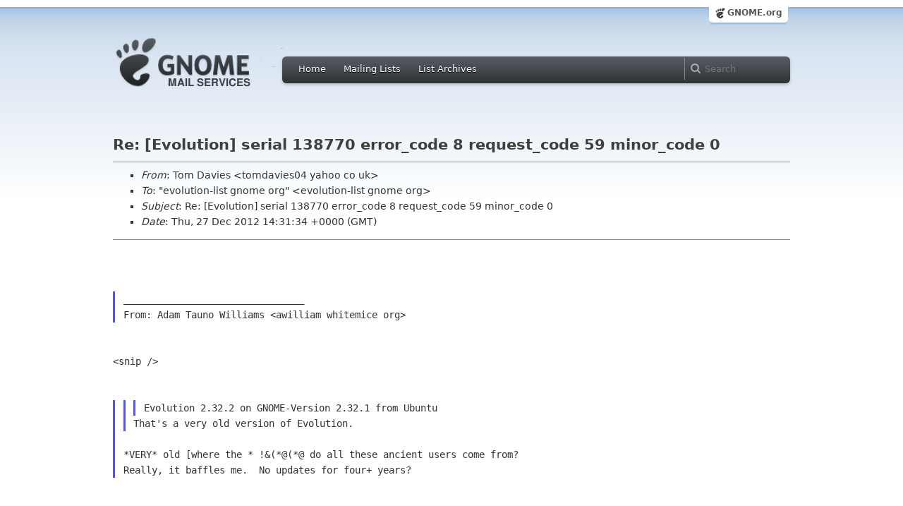

--- FILE ---
content_type: text/html; charset=utf-8
request_url: https://mail.gnome.org/archives/evolution-list/2012-December/msg00100.html
body_size: 3026
content:
<!-- MHonArc v2.6.16 -->
<!--X-Subject: Re: [Evolution] serial 138770 error_code 8 request_code 59	minor_code 0 -->
<!--X-From-R13: Fbz Rnivrf <gbzqnivrf04Nlnubb.pb.hx> -->
<!--X-Date: Thu, 27 Dec 2012 14:31:36 +0000 (UTC) -->
<!--X-Message-Id: 1356618694.8309.YahooMailNeo@web28905.mail.ir2.yahoo.com -->
<!--X-Content-Type: text/plain -->
<!--X-Reference: 1356539120.2015.65.camel@T8200 -->
<!--X-Reference: 1356544015.19318.8.camel@red&#45;barron -->
<!--X-Reference: 1356567455.2015.172.camel@T8200 -->
<!--X-Reference: 1356569187.19318.22.camel@red&#45;barron -->
<!--X-Reference: 1356614964.22237.10.camel@localhost -->
<!--X-Head-End-->
<html xmlns="http://www.w3.org/1999/xhtml">
<head>
  <link href="/css/layout.css" rel="stylesheet" type="text/css" media="screen">
  <link href="/css/style.css" rel="stylesheet" type="text/css" media="all">
  <link href="/css/archive.css" rel="stylesheet" type="text/css" media="all">
  <link rel="icon" type="image/png" href="http://www.gnome.org/img/logo/foot-16.png">
  <link rel="SHORTCUT ICON" type="image/png" href="http://www.gnome.org/img/logo/foot-16.png">
  <LINK REV="made" HREF="mailto:tomdavies04 yahoo co uk">
  <title>Re: [Evolution] serial 138770 error_code 8 request_code 59	minor_code 0</title>
</head>

<body>
  <!-- site header_archive -->
  <div id="page_archive">
  
   <div id="global_domain_bar_archive">
    <div class="maxwidth">
     <div class="tab">
      <a class="root" href="https://www.gnome.org/">GNOME.org</a>
     </div>
    </div>
   </div>
   
       <div id="header_archive">
	    <div id="logo_bar" class="container_12">
	 <div id="logo" class="grid_3">
          <a title="Go to home page" href="https://mail.gnome.org/"><img src="https://static.gnome.org/css/gnome-mail.png" alt="GNOME: Mail Services" /></a>
	 </div>

	  <div id="top_bar_archive" class="grid_9">
	   <div class="left">
		  <div class="menu-globalnav-container">
		    <ul id="menu-globalnav" class="menu">
		      <li id="menu-item-1039" class=
		      "menu-item menu-item-type-post_type menu-item-object-page menu-item-1039">
		      <a href="https://mail.gnome.org/">Home</a></li>

		      <li id="menu-item-1037" class=
		      "menu-item menu-item-type-post_type menu-item-object-page menu-item-1037">
		      <a href="https://mail.gnome.org/mailman/listinfo/">Mailing Lists</a></li>

		      <li id="menu-item-1040" class=
		      "menu-item menu-item-type-post_type menu-item-object-page menu-item-1040">
		      <a href="https://mail.gnome.org/archives/">List Archives</a></li>
		    </ul>
		  </div>
		</div>

		<div class="right">
                  <form role="search" method="get" id="searchform" action="https://cse.google.com/cse">
                    <div>
                      <input type="hidden" name="cx" value="013743514357734452612:cqmzna8qgms">
                      <label class="hidden">Search</label> <input type="text" name="q" maxlength="255" size="15" class="searchTerms" placeholder="Search" />
                    </div>
                  </form>
		</div>
	      </div> <!--end of top_bar_archive-->
	      
	    </div> <!-- end of logo_bar -->
	    </div> <!-- end of #header -->

	  </div>
	<!-- end site header -->

  <div id="body_archive_list" class="body">

<!--X-Body-Begin-->
<!--X-User-Header-->
<!--X-User-Header-End-->
<!--X-TopPNI-->
&nbsp;

<!--X-TopPNI-End-->
<!--X-MsgBody-->
<!--X-Subject-Header-Begin-->
<h1>Re: [Evolution] serial 138770 error_code 8 request_code 59	minor_code 0</h1>
<hr>
<!--X-Subject-Header-End-->
<!--X-Head-of-Message-->
<ul>
<li><em>From</em>: Tom Davies &lt;tomdavies04 yahoo co uk&gt;</li>
<li><em>To</em>: &quot;evolution-list gnome org&quot; &lt;evolution-list gnome org&gt;</li>
<li><em>Subject</em>: Re: [Evolution] serial 138770 error_code 8 request_code 59	minor_code 0</li>
<li><em>Date</em>: Thu, 27 Dec 2012 14:31:34 +0000 (GMT)</li>
</ul>
<!--X-Head-of-Message-End-->
<!--X-Head-Body-Sep-Begin-->
<hr>
<!--X-Head-Body-Sep-End-->
<!--X-Body-of-Message-->
<pre style="margin: 0em;">



</pre><blockquote style="border-left: #5555EE solid 0.2em; margin: 0em; padding-left: 0.85em"><pre style="margin: 0em;">________________________________
From: Adam Tauno Williams &lt;awilliam whitemice org&gt;
</pre></blockquote><pre style="margin: 0em;">


&lt;snip /&gt;

&#xA0;
</pre><blockquote style="border-left: #5555EE solid 0.2em; margin: 0em; padding-left: 0.85em"><blockquote style="border-left: #5555EE solid 0.2em; margin: 0em; padding-left: 0.85em"><blockquote style="border-left: #5555EE solid 0.2em; margin: 0em; padding-left: 0.85em"><pre style="margin: 0em;">Evolution 2.32.2 on GNOME-Version 2.32.1 from Ubuntu 
</pre></blockquote><pre style="margin: 0em;">That's a very old version of Evolution. 
</pre></blockquote><pre style="margin: 0em;">

*VERY* old [where the * !&amp;(*@(*@ do all these ancient users come from?
Really, it baffles me.&#xA0; No updates for four+ years?&#xA0; 
</pre></blockquote><pre style="margin: 0em;">


&lt;snip /&gt;


Hi :)&#xA0; 

Is there a wiki on how to upgrade from such an ancient version?&#xA0; I guess 
it's not just as straight-forwards as just installing the newest version and hoping it picks up on everything 
in the User Profile?&#xA0; 


Does everything have to be exported from the older one and then imported to a slightly newer one and then 
exported from that into the newest one?

Regards fromTom :)&#xA0; 


</pre>
<!--X-Body-of-Message-End-->
<!--X-MsgBody-End-->
<!--X-Follow-Ups-->
<hr>
<ul><li><strong>Follow-Ups</strong>:
<ul>
<li><strong><a name="00101" href="msg00101.html">Re: [Evolution] serial 138770 error_code 8 request_code 59 minor_code 0</a></strong>
<ul><li><em>From:</em> Matthew Barnes</li></ul></li>
</ul></li></ul>
<!--X-Follow-Ups-End-->
<!--X-References-->
<ul><li><strong>References</strong>:
<ul>
<li><strong><a name="00090" href="msg00090.html">[Evolution] serial 138770 error_code 8 request_code 59 minor_code 0</a></strong>
<ul><li><em>From:</em> Thomas Prost</li></ul></li>
<li><strong><a name="00091" href="msg00091.html">Re: [Evolution] serial 138770 error_code 8 request_code 59 minor_code 0</a></strong>
<ul><li><em>From:</em> Pete Biggs</li></ul></li>
<li><strong><a name="00095" href="msg00095.html">Re: [Evolution] serial 138770 error_code 8 request_code 59 minor_code 0</a></strong>
<ul><li><em>From:</em> Thomas Prost</li></ul></li>
<li><strong><a name="00096" href="msg00096.html">Re: [Evolution] serial 138770 error_code 8 request_code 59 minor_code 0</a></strong>
<ul><li><em>From:</em> Pete Biggs</li></ul></li>
<li><strong><a name="00098" href="msg00098.html">Re: [Evolution] serial 138770 error_code 8 request_code 59 minor_code 0</a></strong>
<ul><li><em>From:</em> Adam Tauno Williams</li></ul></li>
</ul></li></ul>
<!--X-References-End-->
<!--X-BotPNI-->
<HR>
[<a href="msg00099.html">Date Prev</a>][<a href="msg00101.html">Date Next</a>] &nbsp; [<a href="msg00098.html">Thread Prev</a>][<a href="msg00101.html">Thread Next</a>] &nbsp; 
[<A HREF="thread.html#00100">Thread Index</A>]
[<A HREF="date.html#00100">Date Index</A>]
[<A HREF="author.html#00100">Author Index</A>]

<!--X-BotPNI-End-->
<!--X-User-Footer-->
<!--X-User-Footer-End-->
</div> <!-- end of div.body -->

  <div id="footer_community"></div>

  <div id="footer_grass"></div>

  <div id="footer">
    <div class="container_12" id="container_12">
      <div class="links grid_9">
        <div class="menu-footer-container">
          <ul id="menu-footer" class="menu">
            <li id="menu-item-1048" class=
            "menu-item menu-item-type-custom menu-item-object-custom current-menu-item current_page_item menu-item-1048">
            <a href="http://www.gnome.org">The GNOME Project</a>

              <ul class="sub-menu">
                <li id="menu-item-1049" class=
                "menu-item menu-item-type-post_type menu-item-object-page menu-item-1049">
                <a href="https://www.gnome.org/about/">About Us</a></li>

                <li id="menu-item-1050" class=
                "menu-item menu-item-type-post_type menu-item-object-page menu-item-1050">
                <a href="https://www.gnome.org/get-involved/">Get Involved</a></li>

                <li id="menu-item-1051" class=
                "menu-item menu-item-type-post_type menu-item-object-page menu-item-1051">
                <a href="https://www.gnome.org/teams/">Teams</a></li>

                <li id="menu-item-1053" class=
                "menu-item menu-item-type-post_type menu-item-object-page menu-item-1053">
                <a href="https://www.gnome.org/support-gnome/">Support GNOME</a></li>

                <li id="menu-item-1054" class=
                "menu-item menu-item-type-post_type menu-item-object-page menu-item-1054">
                <a href="https://www.gnome.org/contact/">Contact Us</a></li>

                <li id="menu-item-2246" class=
                "menu-item menu-item-type-post_type menu-item-object-page menu-item-2246">
                <a href="https://www.gnome.org/foundation/">The GNOME Foundation</a></li>
              </ul>
            </li>

            <li id="menu-item-1047" class=
            "menu-item menu-item-type-custom menu-item-object-custom menu-item-1047">
              <a href="#">Resources</a>

              <ul class="sub-menu">
                <li id="menu-item-1055" class=
                "menu-item menu-item-type-custom menu-item-object-custom menu-item-1055">
                <a href="https://developer.gnome.org">Developer Center</a></li>

                <li id="menu-item-1056" class=
                "menu-item menu-item-type-custom menu-item-object-custom menu-item-1056">
                <a href="https://help.gnome.org">Documentation</a></li>

                <li id="menu-item-1057" class=
                "menu-item menu-item-type-custom menu-item-object-custom menu-item-1057">
                <a href="https://wiki.gnome.org">Wiki</a></li>

                <li id="menu-item-1058" class=
                "menu-item menu-item-type-custom menu-item-object-custom menu-item-1058">
                <a href="https://mail.gnome.org/mailman/listinfo">Mailing Lists</a></li>

                <li id="menu-item-1059" class=
                "menu-item menu-item-type-custom menu-item-object-custom menu-item-1059">
                <a href="https://wiki.gnome.org/GnomeIrcChannels">IRC Channels</a></li>

                <li id="menu-item-1060" class=
                "menu-item menu-item-type-custom menu-item-object-custom menu-item-1060">
                <a href="https://bugzilla.gnome.org/">Bug Tracker</a></li>

                <li id="menu-item-1061" class=
                "menu-item menu-item-type-custom menu-item-object-custom menu-item-1061">
                <a href="https://git.gnome.org/browse/">Development Code</a></li>

                <li id="menu-item-1062" class=
                "menu-item menu-item-type-custom menu-item-object-custom menu-item-1062">
                <a href="https://wiki.gnome.org/Jhbuild">Build Tool</a></li>
              </ul>
            </li>

            <li id="menu-item-1046" class=
            "menu-item menu-item-type-custom menu-item-object-custom menu-item-1046">
              <a href="https://www.gnome.org/news">News</a>

              <ul class="sub-menu">
                <li id="menu-item-1063" class=
                "menu-item menu-item-type-post_type menu-item-object-page menu-item-1063">
                <a href="https://www.gnome.org/press/">Press Releases</a></li>

                <li id="menu-item-1064" class=
                "menu-item menu-item-type-custom menu-item-object-custom menu-item-1064">
                <a href="https://www.gnome.org/start/stable">Latest Release</a></li>

                <li id="menu-item-1065" class=
                "menu-item menu-item-type-custom menu-item-object-custom menu-item-1065">
                <a href="https://planet.gnome.org">Planet GNOME</a></li>

                <li id="menu-item-1067" class=
                "menu-item menu-item-type-custom menu-item-object-custom menu-item-1067">
                <a href="https://news.gnome.org">Development News</a></li>

                <li id="menu-item-1068" class=
                "menu-item menu-item-type-custom menu-item-object-custom menu-item-1068">
                <a href="https://identi.ca/gnome">Identi.ca</a></li>

                <li id="menu-item-1069" class=
                "menu-item menu-item-type-custom menu-item-object-custom menu-item-1069">
                <a href="https://twitter.com/gnome">Twitter</a></li>
              </ul>
            </li>
          </ul>
        </div>
      </div>

      <div id="footnotes" class="grid_9">
       <p> Copyright &copy; 2005 - 2013 <a href="https://www.gnome.org/"><strong>The GNOME Project</strong></a>.<br />
       <small><a href="http://validator.w3.org/check/referer">Optimised</a> for <a href=
        "http://www.w3.org/">standards</a>. Hosted by <a href=
        "http://www.redhat.com/">Red Hat</a>.
        Powered by <a href="http://www.list.org/">MailMan</a>, <a href="http://www.python.org/">Python</a> and <a href="http://www.gnu.org/">GNU</a>.</small></p>
      </div>
    </div>
  </div>

</body>
</html>
